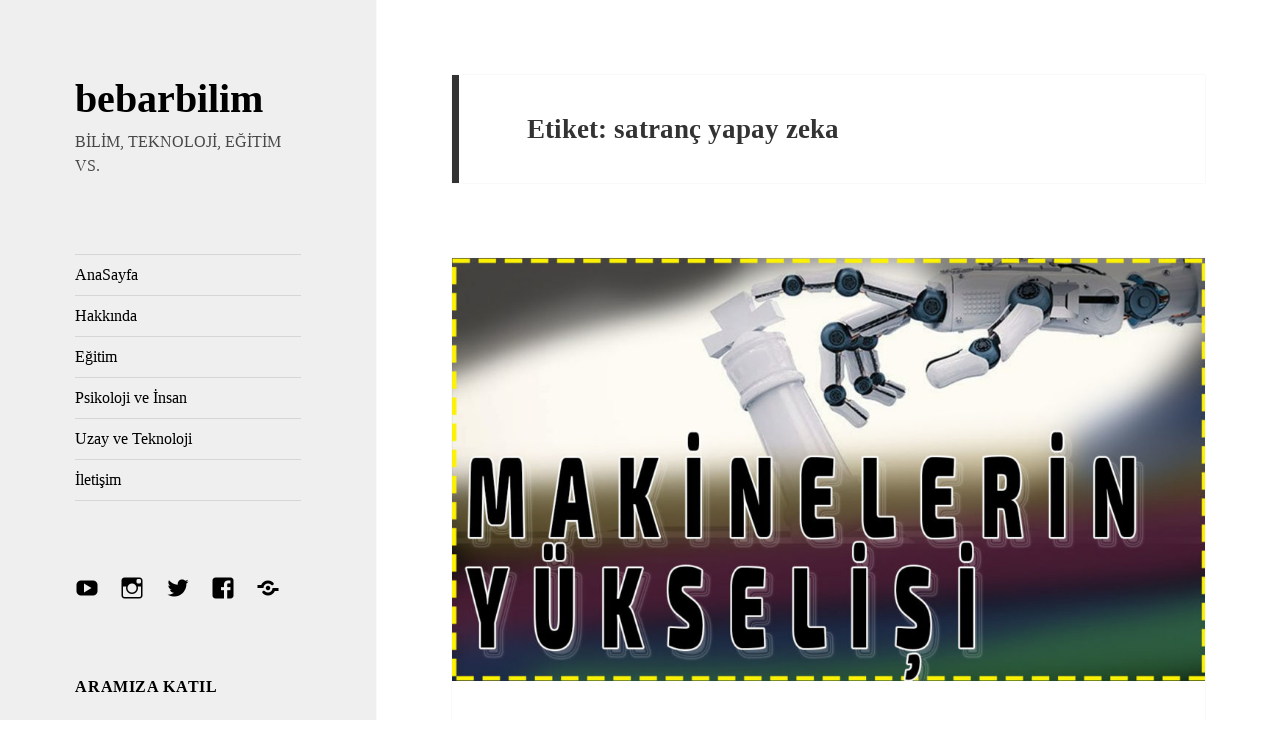

--- FILE ---
content_type: text/html; charset=UTF-8
request_url: https://bebarbilim.net/tag/satranc-yapay-zeka/
body_size: 7497
content:
<!DOCTYPE html><html lang="tr" class="no-js"><head><meta charset="UTF-8"><meta name="viewport" content="width=device-width"><link rel="profile" href="https://gmpg.org/xfn/11"><link rel="pingback" href="https://bebarbilim.net/xmlrpc.php"> <!--[if lt IE 9]> <script src="https://bebarbilim.net/wp-content/themes/twentyfifteen/js/html5.js?ver=3.7.0"></script> <![endif]--> <script>(function(html){html.className = html.className.replace(/\bno-js\b/,'js')})(document.documentElement);</script> <meta name='robots' content='index, follow, max-image-preview:large, max-snippet:-1, max-video-preview:-1' /><link media="all" href="https://bebarbilim.net/wp-content/cache/autoptimize/css/autoptimize_e8fad34f5c8bfb4fb090b171b2592eb1.css" rel="stylesheet" /><title>satranç yapay zeka arşivleri - bebarbilim</title><link rel="canonical" href="https://bebarbilim.net/tag/satranc-yapay-zeka/" /><meta property="og:locale" content="tr_TR" /><meta property="og:type" content="article" /><meta property="og:title" content="satranç yapay zeka arşivleri - bebarbilim" /><meta property="og:url" content="https://bebarbilim.net/tag/satranc-yapay-zeka/" /><meta property="og:site_name" content="bebarbilim" /><meta name="twitter:card" content="summary_large_image" /> <script type="application/ld+json" class="yoast-schema-graph">{"@context":"https://schema.org","@graph":[{"@type":"Organization","@id":"https://bebarbilim.net/#organization","name":"Bebar Bilim","url":"https://bebarbilim.net/","sameAs":["http://www.instagram.com/bebarbilim","http://www.youtube.com/c/bebarbilim","http://www.facebook.com/bebarbilim"],"logo":{"@type":"ImageObject","inLanguage":"tr","@id":"https://bebarbilim.net/#/schema/logo/image/","url":"https://bebarbilim.net/wp-content/uploads/2020/02/Bebar-Brain-Logo-Blue.png","contentUrl":"https://bebarbilim.net/wp-content/uploads/2020/02/Bebar-Brain-Logo-Blue.png","width":950,"height":950,"caption":"Bebar Bilim"},"image":{"@id":"https://bebarbilim.net/#/schema/logo/image/"}},{"@type":"WebSite","@id":"https://bebarbilim.net/#website","url":"https://bebarbilim.net/","name":"bebarbilim","description":"BİLİM, TEKNOLOJİ, EĞİTİM VS.","publisher":{"@id":"https://bebarbilim.net/#organization"},"potentialAction":[{"@type":"SearchAction","target":{"@type":"EntryPoint","urlTemplate":"https://bebarbilim.net/?s={search_term_string}"},"query-input":"required name=search_term_string"}],"inLanguage":"tr"},{"@type":"CollectionPage","@id":"https://bebarbilim.net/tag/satranc-yapay-zeka/#webpage","url":"https://bebarbilim.net/tag/satranc-yapay-zeka/","name":"satranç yapay zeka arşivleri - bebarbilim","isPartOf":{"@id":"https://bebarbilim.net/#website"},"breadcrumb":{"@id":"https://bebarbilim.net/tag/satranc-yapay-zeka/#breadcrumb"},"inLanguage":"tr","potentialAction":[{"@type":"ReadAction","target":["https://bebarbilim.net/tag/satranc-yapay-zeka/"]}]},{"@type":"BreadcrumbList","@id":"https://bebarbilim.net/tag/satranc-yapay-zeka/#breadcrumb","itemListElement":[{"@type":"ListItem","position":1,"name":"Ana sayfa","item":"https://bebarbilim.net/"},{"@type":"ListItem","position":2,"name":"satranç yapay zeka"}]}]}</script> <link rel="amphtml" href="https://bebarbilim.net/tag/satranc-yapay-zeka/amp/" /><meta name="generator" content="AMP for WP 1.0.77.45"/><link rel='dns-prefetch' href='//fonts.googleapis.com' /><link rel='dns-prefetch' href='//s.w.org' /><link rel='dns-prefetch' href='//c0.wp.com' /><link href='https://fonts.gstatic.com' crossorigin rel='preconnect' /><link href='https://sp-ao.shortpixel.ai' rel='preconnect' /><link rel="alternate" type="application/rss+xml" title="bebarbilim &raquo; beslemesi" href="https://bebarbilim.net/feed/" /><link rel="alternate" type="application/rss+xml" title="bebarbilim &raquo; yorum beslemesi" href="https://bebarbilim.net/comments/feed/" /><link rel="alternate" type="application/rss+xml" title="bebarbilim &raquo; satranç yapay zeka etiket beslemesi" href="https://bebarbilim.net/tag/satranc-yapay-zeka/feed/" /> <script>window._wpemojiSettings = {"baseUrl":"https:\/\/s.w.org\/images\/core\/emoji\/14.0.0\/72x72\/","ext":".png","svgUrl":"https:\/\/s.w.org\/images\/core\/emoji\/14.0.0\/svg\/","svgExt":".svg","source":{"concatemoji":"https:\/\/bebarbilim.net\/wp-includes\/js\/wp-emoji-release.min.js?ver=6.0.11"}};
/*! This file is auto-generated */
!function(e,a,t){var n,r,o,i=a.createElement("canvas"),p=i.getContext&&i.getContext("2d");function s(e,t){var a=String.fromCharCode,e=(p.clearRect(0,0,i.width,i.height),p.fillText(a.apply(this,e),0,0),i.toDataURL());return p.clearRect(0,0,i.width,i.height),p.fillText(a.apply(this,t),0,0),e===i.toDataURL()}function c(e){var t=a.createElement("script");t.src=e,t.defer=t.type="text/javascript",a.getElementsByTagName("head")[0].appendChild(t)}for(o=Array("flag","emoji"),t.supports={everything:!0,everythingExceptFlag:!0},r=0;r<o.length;r++)t.supports[o[r]]=function(e){if(!p||!p.fillText)return!1;switch(p.textBaseline="top",p.font="600 32px Arial",e){case"flag":return s([127987,65039,8205,9895,65039],[127987,65039,8203,9895,65039])?!1:!s([55356,56826,55356,56819],[55356,56826,8203,55356,56819])&&!s([55356,57332,56128,56423,56128,56418,56128,56421,56128,56430,56128,56423,56128,56447],[55356,57332,8203,56128,56423,8203,56128,56418,8203,56128,56421,8203,56128,56430,8203,56128,56423,8203,56128,56447]);case"emoji":return!s([129777,127995,8205,129778,127999],[129777,127995,8203,129778,127999])}return!1}(o[r]),t.supports.everything=t.supports.everything&&t.supports[o[r]],"flag"!==o[r]&&(t.supports.everythingExceptFlag=t.supports.everythingExceptFlag&&t.supports[o[r]]);t.supports.everythingExceptFlag=t.supports.everythingExceptFlag&&!t.supports.flag,t.DOMReady=!1,t.readyCallback=function(){t.DOMReady=!0},t.supports.everything||(n=function(){t.readyCallback()},a.addEventListener?(a.addEventListener("DOMContentLoaded",n,!1),e.addEventListener("load",n,!1)):(e.attachEvent("onload",n),a.attachEvent("onreadystatechange",function(){"complete"===a.readyState&&t.readyCallback()})),(e=t.source||{}).concatemoji?c(e.concatemoji):e.wpemoji&&e.twemoji&&(c(e.twemoji),c(e.wpemoji)))}(window,document,window._wpemojiSettings);</script> <!--noptimize--><script id="bebar-ready">
			window.advanced_ads_ready=function(e,a){a=a||"complete";var d=function(e){return"interactive"===a?"loading"!==e:"complete"===e};d(document.readyState)?e():document.addEventListener("readystatechange",(function(a){d(a.target.readyState)&&e()}),{once:"interactive"===a})},window.advanced_ads_ready_queue=window.advanced_ads_ready_queue||[];		</script>
		<!--/noptimize--><link rel='stylesheet' id='twentyfifteen-fonts-css'  href='https://fonts.googleapis.com/css?family=Noto+Sans%3A400italic%2C700italic%2C400%2C700%7CInconsolata%3A400%2C700&#038;subset=latin%2Clatin-ext&#038;display=fallback' media='all' /> <!--[if lt IE 9]><link rel='stylesheet' id='twentyfifteen-ie-css'  href='https://bebarbilim.net/wp-content/themes/twentyfifteen/css/ie.css?ver=20170916' media='all' /> <![endif]--> <!--[if lt IE 8]><link rel='stylesheet' id='twentyfifteen-ie7-css'  href='https://bebarbilim.net/wp-content/themes/twentyfifteen/css/ie7.css?ver=20141210' media='all' /> <![endif]--> <script src='https://bebarbilim.net/wp-includes/js/jquery/jquery.min.js?ver=3.6.0' id='jquery-core-js'></script> <script id='fvp-frontend-js-extra'>var fvpdata = {"ajaxurl":"https:\/\/bebarbilim.net\/wp-admin\/admin-ajax.php","nonce":"26500b3520","fitvids":"1","dynamic":"","overlay":"","opacity":"0.75","color":"b","width":"640"};</script> <link rel="https://api.w.org/" href="https://bebarbilim.net/wp-json/" /><link rel="alternate" type="application/json" href="https://bebarbilim.net/wp-json/wp/v2/tags/577" /><link rel="EditURI" type="application/rsd+xml" title="RSD" href="https://bebarbilim.net/xmlrpc.php?rsd" /><link rel="wlwmanifest" type="application/wlwmanifest+xml" href="https://bebarbilim.net/wp-includes/wlwmanifest.xml" /><meta name="generator" content="WordPress 6.0.11" />  <script  async src="https://pagead2.googlesyndication.com/pagead/js/adsbygoogle.js?client=ca-pub-2521870935359026" crossorigin="anonymous"></script><link rel="icon" href="https://sp-ao.shortpixel.ai/client/to_webp,q_glossy,ret_img,w_32,h_32/https://bebarbilim.net/wp-content/uploads/2020/02/wp-1581278974200-150x150.jpg" sizes="32x32" /><link rel="icon" href="https://sp-ao.shortpixel.ai/client/to_webp,q_glossy,ret_img,w_192,h_192/https://bebarbilim.net/wp-content/uploads/2020/02/wp-1581278974200-300x300.jpg" sizes="192x192" /><link rel="apple-touch-icon" href="https://sp-ao.shortpixel.ai/client/to_webp,q_glossy,ret_img,w_180,h_180/https://bebarbilim.net/wp-content/uploads/2020/02/wp-1581278974200-300x300.jpg" /><meta name="msapplication-TileImage" content="https://bebarbilim.net/wp-content/uploads/2020/02/wp-1581278974200-300x300.jpg" /></head><body class="archive tag tag-satranc-yapay-zeka tag-577 custom-background wp-embed-responsive aa-prefix-bebar-"> <svg xmlns="http://www.w3.org/2000/svg" viewBox="0 0 0 0" width="0" height="0" focusable="false" role="none" style="visibility: hidden; position: absolute; left: -9999px; overflow: hidden;" ><defs><filter id="wp-duotone-dark-grayscale"><feColorMatrix color-interpolation-filters="sRGB" type="matrix" values=" .299 .587 .114 0 0 .299 .587 .114 0 0 .299 .587 .114 0 0 .299 .587 .114 0 0 " /><feComponentTransfer color-interpolation-filters="sRGB" ><feFuncR type="table" tableValues="0 0.49803921568627" /><feFuncG type="table" tableValues="0 0.49803921568627" /><feFuncB type="table" tableValues="0 0.49803921568627" /><feFuncA type="table" tableValues="1 1" /></feComponentTransfer><feComposite in2="SourceGraphic" operator="in" /></filter></defs></svg><svg xmlns="http://www.w3.org/2000/svg" viewBox="0 0 0 0" width="0" height="0" focusable="false" role="none" style="visibility: hidden; position: absolute; left: -9999px; overflow: hidden;" ><defs><filter id="wp-duotone-grayscale"><feColorMatrix color-interpolation-filters="sRGB" type="matrix" values=" .299 .587 .114 0 0 .299 .587 .114 0 0 .299 .587 .114 0 0 .299 .587 .114 0 0 " /><feComponentTransfer color-interpolation-filters="sRGB" ><feFuncR type="table" tableValues="0 1" /><feFuncG type="table" tableValues="0 1" /><feFuncB type="table" tableValues="0 1" /><feFuncA type="table" tableValues="1 1" /></feComponentTransfer><feComposite in2="SourceGraphic" operator="in" /></filter></defs></svg><svg xmlns="http://www.w3.org/2000/svg" viewBox="0 0 0 0" width="0" height="0" focusable="false" role="none" style="visibility: hidden; position: absolute; left: -9999px; overflow: hidden;" ><defs><filter id="wp-duotone-purple-yellow"><feColorMatrix color-interpolation-filters="sRGB" type="matrix" values=" .299 .587 .114 0 0 .299 .587 .114 0 0 .299 .587 .114 0 0 .299 .587 .114 0 0 " /><feComponentTransfer color-interpolation-filters="sRGB" ><feFuncR type="table" tableValues="0.54901960784314 0.98823529411765" /><feFuncG type="table" tableValues="0 1" /><feFuncB type="table" tableValues="0.71764705882353 0.25490196078431" /><feFuncA type="table" tableValues="1 1" /></feComponentTransfer><feComposite in2="SourceGraphic" operator="in" /></filter></defs></svg><svg xmlns="http://www.w3.org/2000/svg" viewBox="0 0 0 0" width="0" height="0" focusable="false" role="none" style="visibility: hidden; position: absolute; left: -9999px; overflow: hidden;" ><defs><filter id="wp-duotone-blue-red"><feColorMatrix color-interpolation-filters="sRGB" type="matrix" values=" .299 .587 .114 0 0 .299 .587 .114 0 0 .299 .587 .114 0 0 .299 .587 .114 0 0 " /><feComponentTransfer color-interpolation-filters="sRGB" ><feFuncR type="table" tableValues="0 1" /><feFuncG type="table" tableValues="0 0.27843137254902" /><feFuncB type="table" tableValues="0.5921568627451 0.27843137254902" /><feFuncA type="table" tableValues="1 1" /></feComponentTransfer><feComposite in2="SourceGraphic" operator="in" /></filter></defs></svg><svg xmlns="http://www.w3.org/2000/svg" viewBox="0 0 0 0" width="0" height="0" focusable="false" role="none" style="visibility: hidden; position: absolute; left: -9999px; overflow: hidden;" ><defs><filter id="wp-duotone-midnight"><feColorMatrix color-interpolation-filters="sRGB" type="matrix" values=" .299 .587 .114 0 0 .299 .587 .114 0 0 .299 .587 .114 0 0 .299 .587 .114 0 0 " /><feComponentTransfer color-interpolation-filters="sRGB" ><feFuncR type="table" tableValues="0 0" /><feFuncG type="table" tableValues="0 0.64705882352941" /><feFuncB type="table" tableValues="0 1" /><feFuncA type="table" tableValues="1 1" /></feComponentTransfer><feComposite in2="SourceGraphic" operator="in" /></filter></defs></svg><svg xmlns="http://www.w3.org/2000/svg" viewBox="0 0 0 0" width="0" height="0" focusable="false" role="none" style="visibility: hidden; position: absolute; left: -9999px; overflow: hidden;" ><defs><filter id="wp-duotone-magenta-yellow"><feColorMatrix color-interpolation-filters="sRGB" type="matrix" values=" .299 .587 .114 0 0 .299 .587 .114 0 0 .299 .587 .114 0 0 .299 .587 .114 0 0 " /><feComponentTransfer color-interpolation-filters="sRGB" ><feFuncR type="table" tableValues="0.78039215686275 1" /><feFuncG type="table" tableValues="0 0.94901960784314" /><feFuncB type="table" tableValues="0.35294117647059 0.47058823529412" /><feFuncA type="table" tableValues="1 1" /></feComponentTransfer><feComposite in2="SourceGraphic" operator="in" /></filter></defs></svg><svg xmlns="http://www.w3.org/2000/svg" viewBox="0 0 0 0" width="0" height="0" focusable="false" role="none" style="visibility: hidden; position: absolute; left: -9999px; overflow: hidden;" ><defs><filter id="wp-duotone-purple-green"><feColorMatrix color-interpolation-filters="sRGB" type="matrix" values=" .299 .587 .114 0 0 .299 .587 .114 0 0 .299 .587 .114 0 0 .299 .587 .114 0 0 " /><feComponentTransfer color-interpolation-filters="sRGB" ><feFuncR type="table" tableValues="0.65098039215686 0.40392156862745" /><feFuncG type="table" tableValues="0 1" /><feFuncB type="table" tableValues="0.44705882352941 0.4" /><feFuncA type="table" tableValues="1 1" /></feComponentTransfer><feComposite in2="SourceGraphic" operator="in" /></filter></defs></svg><svg xmlns="http://www.w3.org/2000/svg" viewBox="0 0 0 0" width="0" height="0" focusable="false" role="none" style="visibility: hidden; position: absolute; left: -9999px; overflow: hidden;" ><defs><filter id="wp-duotone-blue-orange"><feColorMatrix color-interpolation-filters="sRGB" type="matrix" values=" .299 .587 .114 0 0 .299 .587 .114 0 0 .299 .587 .114 0 0 .299 .587 .114 0 0 " /><feComponentTransfer color-interpolation-filters="sRGB" ><feFuncR type="table" tableValues="0.098039215686275 1" /><feFuncG type="table" tableValues="0 0.66274509803922" /><feFuncB type="table" tableValues="0.84705882352941 0.41960784313725" /><feFuncA type="table" tableValues="1 1" /></feComponentTransfer><feComposite in2="SourceGraphic" operator="in" /></filter></defs></svg><div id="page" class="hfeed site"> <a class="skip-link screen-reader-text" href="#content">İçeriğe atla</a><div id="sidebar" class="sidebar"><header id="masthead" class="site-header"><div class="site-branding"><p class="site-title"><a href="https://bebarbilim.net/" rel="home">bebarbilim</a></p><p class="site-description">BİLİM, TEKNOLOJİ, EĞİTİM VS.</p> <button class="secondary-toggle">Menü ve bileşenler</button></div></header><div id="secondary" class="secondary"><nav id="site-navigation" class="main-navigation"><div class="menu-ana-menu-container"><ul id="menu-ana-menu" class="nav-menu"><li id="menu-item-509" class="menu-item menu-item-type-custom menu-item-object-custom menu-item-home menu-item-509"><a href="https://bebarbilim.net">AnaSayfa</a></li><li id="menu-item-510" class="menu-item menu-item-type-post_type menu-item-object-page menu-item-510"><a href="https://bebarbilim.net/hakkimizda/">Hakkında</a></li><li id="menu-item-511" class="menu-item menu-item-type-taxonomy menu-item-object-category menu-item-511"><a href="https://bebarbilim.net/category/egitim/">Eğitim</a></li><li id="menu-item-512" class="menu-item menu-item-type-taxonomy menu-item-object-category menu-item-512"><a href="https://bebarbilim.net/category/psikoloji-ve-insan/">Psikoloji ve İnsan</a></li><li id="menu-item-513" class="menu-item menu-item-type-taxonomy menu-item-object-category menu-item-513"><a href="https://bebarbilim.net/category/uzay-ve-teknoloji/">Uzay ve Teknoloji</a></li><li id="menu-item-665" class="menu-item menu-item-type-post_type menu-item-object-page menu-item-665"><a href="https://bebarbilim.net/iletisim/">İletişim</a></li></ul></div></nav><nav id="social-navigation" class="social-navigation"><div class="menu-social-container"><ul id="menu-social" class="menu"><li id="menu-item-723" class="menu-item menu-item-type-custom menu-item-object-custom menu-item-723"><a target="_blank" rel="noopener" href="https://youtube.com/c/bebarbilim"><span class="screen-reader-text">Youtube</span></a></li><li id="menu-item-719" class="menu-item menu-item-type-custom menu-item-object-custom menu-item-719"><a target="_blank" rel="noopener" href="https://instagram.com/bebarbilim"><span class="screen-reader-text">Instagram</span></a></li><li id="menu-item-720" class="menu-item menu-item-type-custom menu-item-object-custom menu-item-720"><a target="_blank" rel="noopener" href="https://twitter.com/bebarbilim"><span class="screen-reader-text">Twitter</span></a></li><li id="menu-item-721" class="menu-item menu-item-type-custom menu-item-object-custom menu-item-721"><a target="_blank" rel="noopener" href="https://facebook.com/bebarbilim"><span class="screen-reader-text">Facebook</span></a></li><li id="menu-item-722" class="menu-item menu-item-type-custom menu-item-object-custom menu-item-722"><a target="_blank" rel="noopener" href="https://discord.gg/WQpEvQ4"><span class="screen-reader-text">Discord</span></a></li></ul></div></nav><div id="widget-area" class="widget-area" role="complementary"><aside id="mc4wp_form_widget-3" class="widget widget_mc4wp_form_widget"><h2 class="widget-title">Aramıza Katıl</h2><script>(function() {
	window.mc4wp = window.mc4wp || {
		listeners: [],
		forms: {
			on: function(evt, cb) {
				window.mc4wp.listeners.push(
					{
						event   : evt,
						callback: cb
					}
				);
			}
		}
	}
})();</script><form id="mc4wp-form-1" class="mc4wp-form mc4wp-form-674 mc4wp-form-theme mc4wp-form-theme-green" method="post" data-id="674" data-name="Aramıza Katıl" ><div class="mc4wp-form-fields"><p> <label>İsim</label> <input type="text" name="FNAME" required=""></p><p> <label>E-mail adresi: <input type="email" name="EMAIL" placeholder="E-posta adresiniz" required /> </label></p><p> <label> <input name="AGREE_TO_TERMS" type="checkbox" value="1" required="">Bebar Bilim'in benimle iletişime geçmesine izin veriyorum.</label></p><p> <input type="submit" value="Katıl" /></p></div><label style="display: none !important;">Leave this field empty if you're human: <input type="text" name="_mc4wp_honeypot" value="" tabindex="-1" autocomplete="off" /></label><input type="hidden" name="_mc4wp_timestamp" value="1764846608" /><input type="hidden" name="_mc4wp_form_id" value="674" /><input type="hidden" name="_mc4wp_form_element_id" value="mc4wp-form-1" /><div class="mc4wp-response"></div></form></aside><aside id="search-3" class="widget widget_search"><h2 class="widget-title">Arama</h2><form role="search" method="get" class="search-form" action="https://bebarbilim.net/"> <label> <span class="screen-reader-text">Arama:</span> <input type="search" class="search-field" placeholder="Ara &hellip;" value="" name="s" /> </label> <input type="submit" class="search-submit screen-reader-text" value="Ara" /></form></aside></div></div></div><div id="content" class="site-content"><section id="primary" class="content-area"><main id="main" class="site-main"><header class="page-header"><h1 class="page-title">Etiket: <span>satranç yapay zeka</span></h1></header><article id="post-259" class="post-259 post type-post status-publish format-standard has-post-thumbnail hentry category-uzay-ve-teknoloji tag-alphago tag-alphastar tag-alphazero tag-alphazero-vs-stockfish-maci tag-deepmind-alphazero tag-google-deepmind tag-oyun-yapay-zeka tag-satranc tag-satranc-motoru tag-satranc-robotu tag-satranc-yapay-zeka tag-starcraft tag-starcraft-ii tag-stockfish tag-yapay-zeka tag-yapay-zeka-ornekleri tag-yapay-zeka-satranc"> <a class="post-thumbnail" href="https://bebarbilim.net/en-cilgin-ve-en-korkunc-yapay-zeka-ornegi-alphazero/" aria-hidden="true"> <img decoding="async" width="825" height="464" src="https://sp-ao.shortpixel.ai/client/to_webp,q_glossy,ret_img,w_825,h_464/https://bebarbilim.net/wp-content/uploads/2019/05/untitled-1-1.jpg" class="attachment-post-thumbnail size-post-thumbnail wp-post-image" alt="En Çılgın ve En Korkunç Yapay Zeka Örneği &#8211; Alphazero!" srcset="https://sp-ao.shortpixel.ai/client/to_webp,q_glossy,ret_img,w_1280/https://bebarbilim.net/wp-content/uploads/2019/05/untitled-1-1.jpg 1280w, https://sp-ao.shortpixel.ai/client/to_webp,q_glossy,ret_img,w_300/https://bebarbilim.net/wp-content/uploads/2019/05/untitled-1-1-300x169.jpg 300w, https://sp-ao.shortpixel.ai/client/to_webp,q_glossy,ret_img,w_1024/https://bebarbilim.net/wp-content/uploads/2019/05/untitled-1-1-1024x576.jpg 1024w, https://sp-ao.shortpixel.ai/client/to_webp,q_glossy,ret_img,w_768/https://bebarbilim.net/wp-content/uploads/2019/05/untitled-1-1-768x432.jpg 768w, https://sp-ao.shortpixel.ai/client/to_webp,q_glossy,ret_img,w_620/https://bebarbilim.net/wp-content/uploads/2019/05/untitled-1-1-620x350.jpg 620w" sizes="(max-width: 825px) 100vw, 825px" /> </a><header class="entry-header"><h2 class="entry-title"><a href="https://bebarbilim.net/en-cilgin-ve-en-korkunc-yapay-zeka-ornegi-alphazero/" rel="bookmark">En Çılgın ve En Korkunç Yapay Zeka Örneği &#8211; Alphazero!</a></h2></header><div class="entry-content"><div class="ecae" style="text-align: justify"><figure class="wp-block-embed-youtube wp-block-embed is-type-rich wp-embed-aspect-16-9 wp-has-aspect-ratio"><div class="wp-block-embed__wrapper"> <iframe loading="lazy" title="Tarihi Karşılaşma: YAPAY ZEKA vs. YAPAY ZEKA" width="660" height="371" src="https://www.youtube.com/embed/dhnZ8qxmP00?feature=oembed" frameborder="0" allow="accelerometer; autoplay; encrypted-media; gyroscope; picture-in-picture" allowfullscreen></iframe></div></figure><p>“Bizden çok üstün
dünyadışı varlıklar gelip bize satrancın nasıl oynandığını gösterse nasıl
olurdu diye merak ediyordum. Artık biliyorum!”</p><p>Bunu söyleyen bir satranç
ustası. Nielsen?</p><p>Dünyadışı varlık olarak
tanımladığı şey ise uzaylılar filan değil. Bizim bildiğimiz haliyle yapay
zekadan bahsediyor. Yapay zekanın en inanılmaz ve belki de en korkutucu
örneğinden.</p><p>Bir maçtan bahsedeceğim
size. Aklın sınırlarını zorlayan. Yapay zekanın geldiği ve bundan sonra nereye
gidebileceğini bize gösteren. Geleceğin fragmanı olan bir maçtan. Bir satranç
maçından…</p><p>Cidden çok ama çok acayip
bir olay, o yüzden arkanıza yaslanın ve bir yere ayrılmayın.</p><p>Satran&ccedil; 1500 y&#305;ldan uzun
s&uuml;redir oynanan bir oyun ve bir&ccedil;ok insana g&ouml;re hayat&#305; en iyi yans&#305;tan oyundur.
Hem kendinizle hem de rakibinizle verdi&#287;iniz bir m&uuml;cadeledir. Ka&ccedil; hamle
sonras&#305;n&#305; tahmin edebilirseniz, o kadar ad&#305;m &ouml;nde olursunuz&nbsp;<span class="ecae-dots">...</span>&nbsp;<span class="ecae-button ecae-buttonskin-white" style="text-align:center" > <a class="ecae-link" href="https://bebarbilim.net/en-cilgin-ve-en-korkunc-yapay-zeka-ornegi-alphazero/"><span>Devamı</span></a></span></p></div></div><footer class="entry-footer"> <span class="posted-on"><span class="screen-reader-text">Yayın tarihi </span><a href="https://bebarbilim.net/en-cilgin-ve-en-korkunc-yapay-zeka-ornegi-alphazero/" rel="bookmark"><time class="entry-date published updated" datetime="2019-05-04T09:00:25+03:00">04/05/2019</time></a></span><span class="cat-links"><span class="screen-reader-text">Kategoriler </span><a href="https://bebarbilim.net/category/uzay-ve-teknoloji/" rel="category tag">Uzay ve Teknoloji</a></span><span class="tags-links"><span class="screen-reader-text">Etiketler </span><a href="https://bebarbilim.net/tag/alphago/" rel="tag">alphago</a>, <a href="https://bebarbilim.net/tag/alphastar/" rel="tag">alphastar</a>, <a href="https://bebarbilim.net/tag/alphazero/" rel="tag">alphazero</a>, <a href="https://bebarbilim.net/tag/alphazero-vs-stockfish-maci/" rel="tag">alphazero vs. stockfish maçı</a>, <a href="https://bebarbilim.net/tag/deepmind-alphazero/" rel="tag">deepmind alphazero</a>, <a href="https://bebarbilim.net/tag/google-deepmind/" rel="tag">google deepmind</a>, <a href="https://bebarbilim.net/tag/oyun-yapay-zeka/" rel="tag">oyun yapay zeka</a>, <a href="https://bebarbilim.net/tag/satranc/" rel="tag">satranç</a>, <a href="https://bebarbilim.net/tag/satranc-motoru/" rel="tag">satranç motoru</a>, <a href="https://bebarbilim.net/tag/satranc-robotu/" rel="tag">satranç robotu</a>, <a href="https://bebarbilim.net/tag/satranc-yapay-zeka/" rel="tag">satranç yapay zeka</a>, <a href="https://bebarbilim.net/tag/starcraft/" rel="tag">starcraft</a>, <a href="https://bebarbilim.net/tag/starcraft-ii/" rel="tag">starcraft II</a>, <a href="https://bebarbilim.net/tag/stockfish/" rel="tag">stockfish</a>, <a href="https://bebarbilim.net/tag/yapay-zeka/" rel="tag">yapay zeka</a>, <a href="https://bebarbilim.net/tag/yapay-zeka-ornekleri/" rel="tag">yapay zeka örnekleri</a>, <a href="https://bebarbilim.net/tag/yapay-zeka-satranc/" rel="tag">yapay zeka satranç</a></span><span class="comments-link"><a href="https://bebarbilim.net/en-cilgin-ve-en-korkunc-yapay-zeka-ornegi-alphazero/#respond"><span class="screen-reader-text">En Çılgın ve En Korkunç Yapay Zeka Örneği &#8211; Alphazero! için</span> bir yorum yapın</a></span></footer></article></main></section></div><footer id="colophon" class="site-footer"><div class="site-info"> <a href="https://wordpress.org/" class="imprint"> WordPress gururla sunar </a></div></footer></div> <script>(function() {function maybePrefixUrlField() {
	if (this.value.trim() !== '' && this.value.indexOf('http') !== 0) {
		this.value = "http://" + this.value;
	}
}

var urlFields = document.querySelectorAll('.mc4wp-form input[type="url"]');
if (urlFields) {
	for (var j=0; j < urlFields.length; j++) {
		urlFields[j].addEventListener('blur', maybePrefixUrlField);
	}
}
})();</script> <script id='twentyfifteen-script-js-extra'>var screenReaderText = {"expand":"<span class=\"screen-reader-text\">Alt men\u00fcy\u00fc geni\u015flet<\/span>","collapse":"<span class=\"screen-reader-text\">Alt men\u00fcy\u00fc toparla<\/span>"};</script> <!--noptimize--><script>!function(){window.advanced_ads_ready_queue=window.advanced_ads_ready_queue||[],advanced_ads_ready_queue.push=window.advanced_ads_ready;for(var d=0,a=advanced_ads_ready_queue.length;d<a;d++)advanced_ads_ready(advanced_ads_ready_queue[d])}();</script><!--/noptimize--><script src='https://stats.wp.com/e-202549.js' defer></script> <script>_stq = window._stq || [];
	_stq.push([ 'view', {v:'ext',j:'1:11.0',blog:'172559312',post:'0',tz:'3',srv:'bebarbilim.net'} ]);
	_stq.push([ 'clickTrackerInit', '172559312', '0' ]);</script> <script defer src="https://bebarbilim.net/wp-content/cache/autoptimize/js/autoptimize_dc4c6ba9fb1a1910900f8dd6ee9efe8f.js"></script><script defer src="https://static.cloudflareinsights.com/beacon.min.js/vcd15cbe7772f49c399c6a5babf22c1241717689176015" integrity="sha512-ZpsOmlRQV6y907TI0dKBHq9Md29nnaEIPlkf84rnaERnq6zvWvPUqr2ft8M1aS28oN72PdrCzSjY4U6VaAw1EQ==" data-cf-beacon='{"version":"2024.11.0","token":"be390ac553fd4a15a4397268ed8bee4b","r":1,"server_timing":{"name":{"cfCacheStatus":true,"cfEdge":true,"cfExtPri":true,"cfL4":true,"cfOrigin":true,"cfSpeedBrain":true},"location_startswith":null}}' crossorigin="anonymous"></script>
</body></html>

--- FILE ---
content_type: text/html; charset=utf-8
request_url: https://www.google.com/recaptcha/api2/aframe
body_size: 266
content:
<!DOCTYPE HTML><html><head><meta http-equiv="content-type" content="text/html; charset=UTF-8"></head><body><script nonce="CbAI21YkO84iDhvdEKT8Cw">/** Anti-fraud and anti-abuse applications only. See google.com/recaptcha */ try{var clients={'sodar':'https://pagead2.googlesyndication.com/pagead/sodar?'};window.addEventListener("message",function(a){try{if(a.source===window.parent){var b=JSON.parse(a.data);var c=clients[b['id']];if(c){var d=document.createElement('img');d.src=c+b['params']+'&rc='+(localStorage.getItem("rc::a")?sessionStorage.getItem("rc::b"):"");window.document.body.appendChild(d);sessionStorage.setItem("rc::e",parseInt(sessionStorage.getItem("rc::e")||0)+1);localStorage.setItem("rc::h",'1764846610814');}}}catch(b){}});window.parent.postMessage("_grecaptcha_ready", "*");}catch(b){}</script></body></html>